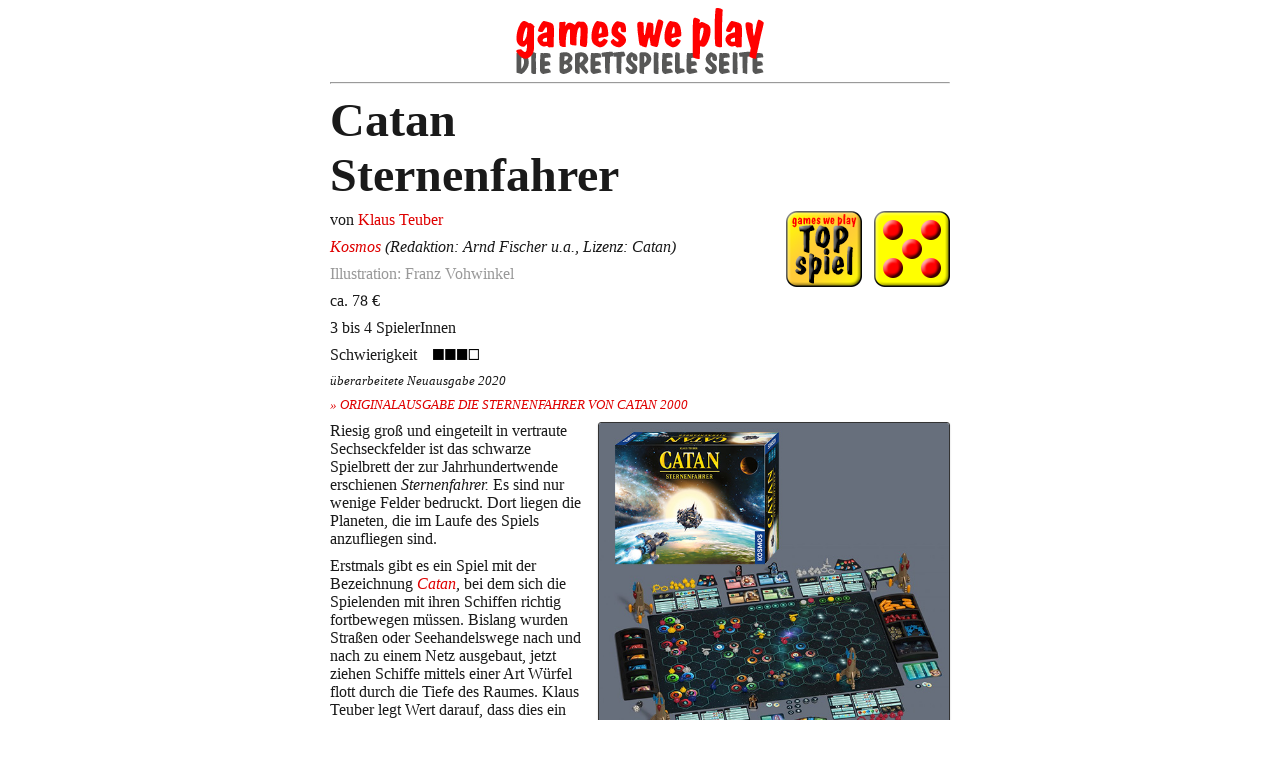

--- FILE ---
content_type: text/html
request_url: https://gamesweplay.de/catansternenfahrer.html
body_size: 5468
content:
<!DOCTYPE html PUBLIC "-//W3C//DTD XHTML 1.0 Transitional//EN" "https://www.w3.org/TR/xhtml1/DTD/xhtml1-transitional.dtd">
<html xmlns="https://www.w3.org/1999/xhtml" xml:lang="de" lang="de">
<head>

<meta name="viewport" content="width=device-width, initial-scale=1">
<meta http-equiv="Content-Type" content="text/html; charset=iso-8859-1" />
<meta name="Keywords" content="Besprechung, Rezension, Test, Spielebesprechung, Spielerezension, Spieletest, Brettspiel, Gesellschaftsspiel, Review" />

<meta name="Author" content="Harald Schrapers" />
<link rel="author" href="https://google.com/+HaraldSchrapers" />

<title>Das Brettspiel: Catan &ndash; Sternenfahrer | Spielekritik</title>
<meta property="og:image" content="catansternenfahrer.jpg" />
<link rel="stylesheet" href="css.css" type="text/css">
<link rel="shortcut icon" href="https://gamesweplay.de/favicon.ico">
</head>

<body>

<center>
<div class="besprechung">
<center>
<a href="index.html"><img src="nrgamesk.gif" alt="games we play" border="0" height="66" width="256" class="top" /></a>
</center>

<hr />

<div itemscope itemtype="https://schema.org/Product">
<p class="head" itemprop="name"><strong>Catan<br />
Sternenfahrer</strong></p>
<div itemprop="review" itemscope="itemscope" itemtype="https://schema.org/Review">
<p><span itemprop="reviewRating" itemscope="itemscope" itemtype="https://schema.org/Rating">
  <meta itemprop="ratingValue" content="9" />
<meta itemprop="bestRating" content="10" />
<img src="fuenf.png" alt="5 von 6 Punkten" width="76" height="76" border="0" style="float:right" /><img src="topspiel.png" height="76" width="76" style="float:right" alt="games we play Tip: Das TOPspiel" /></span>von <a href="https://www.catan.com/">Klaus Teuber</a></p>
<p><i><a href="https://www.kosmos.de">Kosmos</a> (Redaktion: Arnd Fischer u.a., Lizenz: Catan)</i></p>
<p class="illustration">Illustration: Franz Vohwinkel </p>
<p>ca. 78 &euro; </p>
<p>3 bis 4 SpielerInnen  </p> 
<p>Schwierigkeit <img src="mittel.gif" alt="mittel (ab ca. 12 Jahre)" height="11" width="46" /></p>
<p class="klein"><em>&uuml;berarbeitete Neuausgabe 2020</em></p>
<p><span class="klein"><a href="sternenfahrer.html"><em>&raquo; ORIGINALAUSGABE DIE STERNENFAHRER VON CATAN 2000 </em></a><em></em></span> </p>
<img src="catansternenfahrer.jpg" width="350" class="lupe" />
<p>Riesig gro&szlig; und eingeteilt in vertraute Sechseckfelder ist das schwarze Spielbrett der zur Jahrhundertwende erschienen <em>Sternenfahrer.</em> Es sind nur wenige Felder bedruckt. Dort liegen die Planeten, die im Laufe des 
Spiels anzufliegen sind. </p>
<p>Erstmals gibt es ein Spiel mit der Bezeichnung <i><a href="siedler.html">Catan</a>, </i>bei dem sich die Spielenden mit ihren Schiffen richtig fortbewegen m&uuml;ssen. 
  Bislang wurden Stra&szlig;en oder Seehandelswege nach und nach zu einem Netz ausgebaut, 
  jetzt ziehen Schiffe mittels einer Art W&uuml;rfel flott durch die Tiefe des Raumes. 
  Klaus Teuber legt Wert darauf, dass dies ein wesentlicher neuer Spielmechanismus 
  sei, der die <i>Sternenfahrer </i>zu einem eigenst&auml;ndigen Spiel macht. <i>Die 
    Sternenfahrer</i> sind also keine <i>Siedler-</i>Erweiterung. Doch warum tragen 
  sie den Begriff <i>Catan</i> im Titel, wo doch auch der thematische Sprung von 
  der kleinen catanischen Insel in ein Science-fiction-Szenario mehr als gewagt 
  ist? Teuber antwortet auf diese Frage, dass er sich nicht &ndash; wie dies anderen Autoren 
  geschehe &ndash; den Vorwurf gefallen lassen m&ouml;chte, er w&uuml;rde sich heimlich 
  selbst kopieren. Da schreibt Klaus Teuber lieber direkt in den Titel des Spiels, 
  wo die Urspr&uuml;nge des Spielmechanismus liegen. </p>
<p>Es gibt Getreide &ndash; Nahrung &ndash; und Erz, neu sind Treibstoff und Carbon, und als 
  f&uuml;nften Rohstoff gibt es Handelswaren. Statt Siedlungen gibt es Kolonien, 
  die an den Schnittpunkten zwischen zwei Planeten gebaut werden k&ouml;nnen. Und 
  statt St&auml;dte gibt es Raumh&auml;fen. Wenn eines Kolonie zu einem Raumhafen 
  ausgebaut worden ist, k&ouml;nnen dort Raumschiffe gebaut werden. </p>
<p>Wenn ich mit einem Kolonie-Raumschiff einen neuen Planeten erreiche und damit 
  entdecke, darf ich dort (wie bei manchem<em> Seefahrer-</em>Szenario) unter dem verdeckt 
  liegenden Pl&auml;ttchen nachgucken, bei welcher W&uuml;rfelzahl Rohstoffe ausgesch&uuml;ttet 
  w&uuml;rden. Wenn ich will, bleibe ich dann an diesem Ort und mache aus meinem 
  Raumschiff eine fest verankerte Kolonie. </p>
<p>Um andere Planeten zu erreichen, w&uuml;rfele ich mit einem Raumschiff. Denn 
  f&uuml;r etwa 80 bis 90 Mark erhalte ich nicht nur ein Spiel, sondern auch Spielzeug. 
  Jede SpielerIn hat ein fantastisch-altmodisch aussehendes Raumschiff - das riesige &bdquo;Mutterschiff&ldquo;. Wenn das Raumschiff gesch&uuml;ttelt wird, fallen farbige 
  Kugeln in die transparente Antriebsd&uuml;se - dieser Farbcode bestimmt, wie weit 
  ich meine Raumschiffe auf dem Spielplan ziehen darf. </p>
<p>Doch damit ist das Spielzeug noch nicht ausreichend beschrieben. Denn im Laufe 
  des Spiels kann ich das Raumschiff,  wenn ich daf&uuml;r die passenden Rohstoffe 
  bezahle, mit Zusatztriebwerken, Frachtmodulen und Bordkanonen 
  ausstatten.&nbsp; </p>
<p>Bordkanonen? Wird aus den <i>Siedlern </i>jetzt ein kriegerisches Spiel. &bdquo;Nein&ldquo;, 
  sagte Klaus Teuber im Gespr&auml;ch mit <i>games we play.</i> Er verweist dabei 
  auf den 1996 gestorbenen Astonomieprofessor und Science-fiction-Autor Carl Sagan. 
  Der habe geschrieben, dass V&ouml;lker, die andere Sonnensysteme bereisen k&ouml;nnen, 
  schon solange bestehen, &bdquo;dass ihre Vertreter mit ihresgleichen und anderen leben 
  gelernt haben&ldquo;. Ein Geheimnis des <i>Siedler-</i>Erfolgs sei, dass nicht aggressiv 
  gegeneinander gespielt werde, sondern konstruktiv und frustvermeidend. <i>Die 
    Siedler</i> seien nicht <i>Mensch &auml;rgere dich nicht. </i>Bei <i>Mensch &auml;rgere 
      dich nicht</i> setzt man seinen P&ouml;ppel einfach wieder ein. An einem Raumhafen 
  w&uuml;rde jedoch mehrere Runden lang gebaut, was eine Zerst&ouml;rung wesentlich 
  frustrierender machen w&uuml;rde. </p>
<p>Selbstverst&auml;ndlich zerst&ouml;rt mir bei den <i>Sternenfahrern</i> keine 
  Mitspielende meine Kolonien, Raumh&auml;fen und Raumschiffe. Auch die fremden 
  galaktischen V&ouml;lker, denen ich im All begegne, sind grunds&auml;tzlich friedlich. 
  Wenn ich ein anderes Volk &auml;rgere, sabotiert es mir m&ouml;glicherweise ein 
  Zusatztriebwerk. Aber damit kann ich leben. Denn so ist das Volk der H&auml;ndler: 
  es erwartet bei einer Begegnung ein gro&szlig;z&uuml;giges Geschenk in Form von 
  Rohstoffen. Wenn ich mich freigebig zeige, erhalte ich tolle Gegengeschenke. Nur 
  wenn ich zu knauserig bin &ndash; oder mit zu gro&szlig;er Protzerei Misstrauen errege 
  &ndash; r&auml;chen sich die H&auml;ndler mit der Sabotage der Zusatzeinrichtungen meines 
  Mutterschiffs.&nbsp; </p>
<p>Klaus Teuber hat den <i>Sternenfahrern </i>ein Kommunikationsspiel-Element 
  mitgegeben. Immer, wenn ich mit meinem Mutterschiff &bdquo;schwarz&ldquo; w&uuml;rfele, erhalte 
  ich zun&auml;chst eine &bdquo;Begegnungskarte&ldquo;. Diese Karte liest mir meine linke Mitspielende vor. Auf der Karte wird beispielsweise nach der Zahl meiner Geschenke f&uuml;r 
  die besagten H&auml;ndler gefragt. Auf meine Antwort hin wird verk&uuml;ndet, welche Konsequenz dieses Tun laut der vorzulesenden Karte hat. 
  In den ersten Partien bieten die Begegnungskarten und ihren M&ouml;glichkeiten 
  noch einigen &Uuml;berraschungen und beleben das Spiel. Da es aber nur 32 verschiedenen 
  Begegnungskarten gibt, stellt sich doch leider recht bald ein gewisser Gew&ouml;hnungseffekt 
  ein. </p>
<p>&Auml;rgerlich k&ouml;nnen Begegnungen mit Piraten sein, wenn man nicht genug 
  Bordkanonen hat. Denn die Piraten lassen sich durch ordentlich aufger&uuml;stete 
  Schiffe beeindrucken und recht leicht verscheuchen. Auch wer im Laufe des Spiels 
  bei seinen Entdeckungsreisen im All auf einen Planeten st&ouml;&szlig;t, der sich 
  als Piratennest entpuppt, kann er dort nur siedeln, wenn er sein Schiff ausreichend 
  aufger&uuml;stet hat. &Auml;hnliches gilt bei der Entdeckung eines Eisplaneten. 
  Nur wessen Mutterschiff ordentlich Frachraum besitzt, wird den unwirtlichen Planeten 
  so ver&auml;ndern k&ouml;nnen, dass dort der Bau einer Kolonie m&ouml;glich ist. </p>
<p>Wer zuerst  15 Siegpunkte hat, ist nach circa zwei bis drei Stunden 
  der oder die Siegerin. Dies wird ihr sicherlich kaum gelingen, ohne mit den Handels-Raumschiffen 
  &ndash; die alternativ zu den Kolonie-Raumschiffen gebaut werden k&ouml;nnen &ndash; Heimatbasen 
  der fremden V&ouml;lker angefahren und dort Handesstationen gegr&uuml;ndet zu 
  haben. Denn dort geht es nicht nur um jeweils zwei Siegpunkte. Die Mitspielende, 
  die Freundschaft mit den galaktischen V&ouml;lkern aufgenommen hat, partizipiert 
  an deren speziellen Fertigkeiten. Wer durch eine Handelsstation mit den H&auml;ndlern 
  Kontakt aufgenommen hat, erh&auml;lt eine Freundschaftskarte, die es erlaubt, 
  einen bestimmten Rohstoff zum g&uuml;nstigen Kurs von zwei zu eins zu tauschen. 
  Freundschaftskarten des wissenden Volkes erh&ouml;hen die Kampfkraft und die Geschwindigkeit 
  eines Mutterschiffs. Die Karten des gr&uuml;nen Volkes sorgen f&uuml;r einen erh&ouml;hten 
  Rohstoffertrag. Und die Diplomaten erlauben einem beispielsweise, zus&auml;tzliche 
  Ruhmesringe kaufen oder bei Spielern mit mehr Siegpunkten, als man selber hat, 
  Rohstoffe zu ziehen. </p>
<p><i>Die Sternenfahrer </i>sind ein au&szlig;erordentlich bemerkenswertes Spiel. 
  Spielerinnen und Spieler, die vorzugsweise komplexe Spiele mit sehr langer Spieldauer m&ouml;gen, 
  erwarten zumeist besondere Anspr&uuml;che an Taktik und Strategie, ohne einem 
  Gl&uuml;cksfaktor unterworfen zu sein. Solchen Erwartungen wird <i> Sternenfahrer</i> wohl nicht gerecht. Zwar geht es auch hier zum Teil um Strategie und Taktik. 
  Doch Klaus Teuber m&ouml;chte mit diesem Spiel das breite Spielepublikum 
  erreichen. Den gegen&uuml;ber den alten <i>Siedlern von Catan </i>erheblich 
  erweiterten strategischen M&ouml;glichkeiten stehen zus&auml;tzliche Gl&uuml;ckselemente 
  gegen&uuml;ber. Nicht nur f&uuml;r den Rohstoffertrag wird gew&uuml;rfelt, auch 
  die Flugweite der Raumschiffe wird durch W&uuml;rfeln ermittelt. Die Ziffer auf 
  dem Ertragspl&auml;ttchen eines Planeten ist zun&auml;chst verdeckt und muss erst 
  entdeckt werden. Und schlie&szlig;lich geh&ouml;rt einiges an Gl&uuml;ck dazu, 
  um auf die Frage einer Begegnungskarte die Antwort zu geben, die das fremde Volk 
  erfreut. </p>
<p>Wer die Spielregeln der <i>Siedler von Catan</i> kennt, wird sich auch bei 
  den <i>Sternenfahrern </i>sofort heimisch f&uuml;hlen. Deren Regeln sind zwar 
  weitaus umfangreicher, doch sie bauen gut durchschaubar auf den bekannten Regelelementen 
  auf. F&uuml;r die Neuausgabe <em>Catan Sternenfahrer </em>sind die Regeln sehr sorgf&auml;ltig &uuml;berarbeitet worden, und es gibt neue Varianten, die f&uuml;r Fortgeschrittene ein variableres Spiel erm&ouml;glichen. </p>
<hr />
<p><span class="nav"><a href="catan.html">&raquo; Die Siedler von Catan</a><a href="siedle_k.html"><br />
    </a><a href="sternenschiffcatan.html">&raquo; Sternenschiff Catan</a></span></p>
<hr />

<p>&copy; <span itemprop="author">Harald Schrapers</span> <em>&middot; games we play 1999&ndash;20</em></p>
<hr />
<div class="yt">
  <a href="https://youtu.be/ljoz01TUUvA">
  <img class="ytvideo" loading="lazy" src="https://img.youtube.com/vi/ljoz01TUUvA/hqdefault.jpg"  />
  <img class="ytpfeil" src="yt_pfeil.png" alt="YouTube" /></a>
  </div>

<hr />
<p class="jahre">games we play · Spielebesprechungen seit 1991.<br />
  Keine Spieletests, sondern kritische Rezensionen aktueller Brettspiele, Kartenspiele und Gesellschaftsspiele.</p>
</div>
</div>
</div>

</center>

</body>
</html>


--- FILE ---
content_type: text/css
request_url: https://gamesweplay.de/css.css
body_size: 11734
content:
html {
height:100%;}
body {height:100%;
}


p  { 
font-family: Cambria, serif;
text-align:left;
margin-top:8px;
margin-bottom:9px;
font-size: 16px;
color: #1a1a1a;
 -ms-hyphens: auto; -moz-hyphens: auto; -webkit-hyphens: auto; hyphens: auto;
 } 
 
 .block
 {
line-height:21px;
}
 

.main
{width: 769px;
height:auto;
margin:0px auto;
    background-color:#ffffff;

}
.gamesweplay
{
background-image:url(gamesweplay.jpg);
background-position:bottom;
background-repeat:no-repeat;
background-size: 768px;
width: 768px;
height:181px;
margin-bottom:5px;}
.menue
{width:151px;
height:100%;
float:left;
background-color:#FFFF00;
padding:9px;

}
.hauptrahmen
{	
	float:right;
width:580px;
	border-right:2px solid #d5d5d5;
		border-left:2px solid #d5d5d5;
	padding: 4px 8px 0 8px;
	
    background-color:#ffffff;
}
   .google {
font-family: Cambria, serif;
text-align:left;
margin-top:3px;
margin-bottom:5px;
font-size: 12.5px;
line-height:18px;
}
.besprechung
{width: 620px;
margin:0 auto;

    background-color:#ffffff;
	
	
	}
	
	
	.schwierigkeit
	{font-size:23px;
	position: relative;
	vertical-align: baseline;
	color: #333333;
	bottom: -0.05em;
line-height:18px;}

.youtube
{width: 100%;
	}
	
	img.schachtel, img.schachtelhoch, img.schachtellaengst{
height:auto;
}

img.spiel{
border-radius: 3px;
border-style:solid;
border-width:1px;
border-color:#333333;	
box-shadow: 0px 1px 2px #cccccc; 
width: 99%;
max-width: 1536px;
 display: block; 
 margin: auto; 
 height: auto;  
}

img.spielszene{
border-radius: 3px;
border-style:solid;
border-width:1px;
border-color:#333333;	
box-shadow: 0px 1px 2px #cccccc; 
max-width: 620px !important; 
width: 99%;
 display: block; 
 margin: auto; 
 height: auto;  
}


img.lupe, img.lupehoch, img.lupequer{
border-radius: 3px;
border-style:solid;
border-width:1px;
border-color:#333333;	
box-shadow: 0px 1px 2px #cccccc; 
}


	@media (min-device-width: 601px){
	img.schachtel, img.schachtelhoch, img.schachtellaengst {
float:right;
margin-left:12px;

}
img.lupe, img.lupehoch, img.lupequer{
float:right;
margin-left:12px;
transition:transform 0.2s;
cursor: zoom-in;
}

img.lupe:active, img.lupehoch:active, img.lupequer:active  {
 transform: translate(100px, 100px) scale(1.5, 1.5);
 border-width:1.5px;
 border-color:#333333;
box-shadow: 0px 1.5px 3px #cccccc; 
border-radius: 4.5px;
border-style:solid;
  background-color:#ffffff;
}
.youtube
{height: 320px;

	}
.yt
{height: 84px;
width:300px;

	}
	

	
img.ytvideo
	{    
		float: left;
	margin: 0;
	height: 84px;
    width: 50% !important;
    object-fit: cover;
    object-position: center center;

	}
	
	img.ytpfeil
	{    
		float: rechts;
	margin: 0;
	height: 84px;
	}
	
	
	
}
	@media (max-device-width: 600px){
.main
{
display:table;
height:100%;
width:100%;
margin:0px auto;}

.gamesweplay
{
background-image:url(gamesweplay.jpg);
background-position:bottom;
background-repeat:no-repeat;
background-size: 100%;
width: 100%;
height:130px;}
.menue
{
display:table-footer-group;
float:none;
background-color:#FFFF00;
}
.menue1
{
width:160px;
background-color:#FFFF00;
margin:20px auto;
}
.hauptrahmen
{
width:100%;
float:none;
	border-right:0;
		border-left:0;
	padding: 4px 0 0 0;
}
.besprechung
{width: 100%;
margin:0px auto;}

img.lupe {
transition:none;
width: 87%;
 height: auto;  
    margin-left: auto;
    margin-right: auto; 
}
img.lupehoch {
transition:none;
width: 75%;
 height: auto;  
    margin-left: auto;
    margin-right: auto; 
}
img.lupequer {
transition:none;
width: 99%;
 height: auto;  
    margin-left: 0;
    margin-right: 0; 
}

.youtube
{height: 100%;
	}

img.schachtel {
width: 75%;
    margin-left: auto;
    margin-right: auto; 
  max-width: 250px !important; 
}
img.schachtelhoch {
width: 65%;
    margin-left: auto;
    margin-right: auto; 
  max-width: 200px !important; 
}
img.schachtellaengst {
width: 99%;
    margin-left: 0;
    margin-right: 0; 
  max-width: 295px !important; 
}


.yt
{height: 84px;
width:300px;

	}
	

	
img.ytvideo
	{    
		float: left;
	margin: 0;
	height: 84px;
    width: 50% !important;
    object-fit: cover;
    object-position: center center;

	}
	
	img.ytpfeil
	{    
		float: rechts;
	margin: 0;
	height: 84px;
	}


}






 
td  { 
font-family: Cambria, serif;
text-align:left;
margin-top:8px;
margin-bottom:9px;
font-size: 16px;


 } 


 
table
{
max-width: 100%;
}

table.haupt
{
max-width: 100%;
height: 100%
}

table.tabelle
{
border-right-width: 0px;
border-left-width: 0px;
border-collapse: collapse;
margin-bottom:20px;
}

table.tabelle td
{
border: 1px solid #d5d5d5;
border-right-width: 0px;
border-left-width: 0px;
border-bottom-width: 1px;
border-top-width: 1px;
padding:0px 5px 2px 5px;
}

table.minitabelle td
{
border: 0px;
border-right-width: 0px;
border-left-width: 0px;
border-bottom-width: 0px;
border-top-width: 0px;
padding:000000;
}


a {
	text-decoration: none;
	color: #DF0101;

}
a:hover { 
  text-decoration: none; 
  background-color:#ffff00;
}


.klein {


margin-top:5px;
margin-bottom:7px;
font-size: 13px;
}

.kurzknapp{

text-align:center;
padding:30px 4px 2px 4px;
margin-top:30px;
font-size: 12.5px;
}


.jahre {
color:#C0C0C0;
font-weight: bold;
text-align:justify;
margin-top:24px;
margin-bottom:20px;
font-size: 12.1px;
}


.winzig {
text-align:left;
margin-top:0px;
margin-bottom:1px;
font-size: 9px;
}
a.winzig { 
	text-decoration: none;
}

.mittel {

text-align:left;
margin-top:7px;
margin-bottom:8px;
font-size: 14.5px;
}


.head {
font-family: Cambria,SERIF; text-align:left;
font-size: 48px;
margin-top: 0px;
}

.headleft {
width: 530px;
float:left;
font-family: Cambria,SERIF; text-align:left;
font-size: 48px;
margin-top: 0px;
}

.headright {
width: 90px;
float:right;
}

.headrightright {
width: 90px;
float:right;
text-align: right;
}

.headkurzundknapp {
font-family: Cambria,SERIF; text-align:center;
font-size: 48px;
margin-top: 0px;
font-style:italic
}

img {
margin-left:12px;
text-align:left;
max-width: 100%;
}
img.top {
text-align:center;
margin-left:0px;
margin-right:0px;
}
img.mini {
  background-color:transparent;
margin:2px 0 0 0;
width: 50px;
min-width:50px;
}
img.mini:hover {
opacity: 0.8;
-moz-opacity: 0.8;
  background-color:transparent;
  width: 50px;
min-width:50px;
}

img.socmed {
  background-color:transparent;
margin-right:10px; 
margin-left:0; 
}
img.socmed:hover {
opacity: 0.8;
-moz-opacity: 0.8;
  background-color:transparent;}


img.kids {
  background-color:transparent;
max-width:150px;
width:100%;
margin:0;
}
img.kids:hover {
opacity: 0.8;
-moz-opacity: 0.8;
  background-color:transparent;}
img.wuerfelmini {
text-align:center;
margin-left:0px;
margin-right:0px;
margin-top:2px
}
img.gameslogo {
margin:15px auto 15px auto;}

.nav {
font-family: Cambria, serif;
text-align:left;
margin-top:3px;
margin-bottom:5px;
font-size: 12.5px;
line-height:18px
}
a.nav:link, a.nav:visited, a.nav:active {
font-family: Cambria, serif;
	text-decoration: none;
	color: #DF0101;

}
a.nav:hover { 
  text-decoration: underline; 
}

.blog
{

text-align:center;
background-color: #FF0000;
padding-bottom:2px;
}
a.blog:link, a.blog:visited, a.blog:active {

line-height:1.2;
	font-weight: bold;
font-family: Cambria, serif;
	 font-size: 16px;
	text-decoration: none;
color: #FFFF00;


}
a.blog:hover { 

color: #FF0000;
}

.anmerkung
{

float: right;
margin-left:5px;
max-width: 60%;
font-weight: bold;
font-family: Cambria, serif;
color: #FFFFFF;
background-color: #FF0000;
padding:1px 3px 2px 3px;
font-size: 12.5px;
line-height:18px
}

a.suche:link, a.suche:visited, a.suche:active {
font-family: Cambria, serif;
	text-decoration: none;
	letter-spacing: 1px;
	color: #DF0101;
	font-weight: bold;
	background-color: #FFFF00;

}
a.suche:hover { 
  text-decoration: underline; 
font-weight: bold;
}




a.gelb:link, a.gelb:visited {
	background-color: #FFFF00;
}

.invers{
  text-decoration: none; 
 text-align: center; font-size: 12.5px; margin-top: 1px; margin-bottom: 1px
; color: #cccccc
}

a.invers:link, a.invers:visited{
  color: #CCCCCC;
background-color: #000066;

}

a.invers:hover,a.invers:active {
  color: #ffffff;
text-decoration: none; 
}


ul {
list-style-position:inside;
}


.headklein {  font-family: Cambria,SERIF; font-size: 36px; text-align: left}
.headkleinzent {  font-family: Cambria,SERIF; font-size: 36px; text-align: center;margin-top: 1px; margin-bottom: 1px} 
.navcenter { text-align:center; margin-top:1px; margin-bottom:1px; font-size: 12.5px; }

.headkleinweiss { font-family: Cambria,SERIF; font-size: 24px;  color: #FFFFFF; text-align: center; margin-top: 1px; margin-bottom: 1px}

.spielplatz {
	font-family: Cambria,SERIF; font-size: 24px;
	text-align:left;
	color: #FFFF00;
	margin-top: 1px;
	margin-bottom: 1px;
	letter-spacing: 0.08em;
}

.center {  text-align: center; margin-top: 1px; margin-bottom: 1px}
.links {  text-align: left}
.neu {
	font-family: Cambria,SERIF; font-size: 9px;
	color: #FFFF00;
	background-color: #FF0000;
	text-align: left;
	font-weight: bold;
	FILTER: Glow(color=grey);
	vertical-align: middle;
}
.headkleinst { font-family: Cambria,SERIF; font-size: 24px; text-align: left }
.spielenet {  color: #006666; margin-top: 1px; margin-bottom: 1px}
.datum {  font-family: Cambria,SERIF; font-size: 9px; color: #333333}
.topnewsheadline {
	font-family:Cambria, Corbel, Tahoma, Arial, Helvetica, sans-serif;
	font-size: 24px;
}

.amazon {font-family:Cambria, Corbel, Tahoma, Arial, Helvetica, sans-serif;
font-size: 9px;
font-weight: bold;
background-color:#ff9900;
	FILTER: Glow(color=grey);
	vertical-align: middle;
}


a.amazon:link, a.amazon:visited, a.amazon:active, a.amazon:hover{
color: #000000;
	FILTER: Glow(color=grey);
	vertical-align: middle;
background-color:#ff9900;
}

a.azde:link, a.azde:visited, a.azde:active{
background-color:#ff9900;
font-family: Cambria,SERIF; font-weight: bold;
}
a.azde:hover{
color: #ff9900;
background-color:#cc3300;
text-decoration: none; 

}

twitter-timeline
{
font-size: 13px;
		margin:0;
		font-family:Cambria, serif;


}
#twitter-widget{margin:0; solid #c0deed;background-color:#ffff00;font-family:Cambria, serif;}
#twitter_update_list{padding:0;margin:0;list-style-type:none;}
#twitter_update_list li {padding:0;margin:0;}
#twitter_update_list li span {font-size:13px;color:#000000;font-family:Cambria, serif;}
#twitter_update_list li span a {font-size:13px;color:#000066;}
#twitter_update_list li a {font-size:13px;color:#000066;font-family:Cambria, serif;}


.facebook1
{
margin-right:0;
width: 65px;
border-radius: 3px;
box-sizing: border-box;
height: 20px;
visibility: visible;
display: inline-block;
vertical-align: top;
white-space: nowrap;

cursor: pointer;
background-color:#45619d;}



a.facebook1:hover {
background-color:#0c7abf;}

.facebook2
{font: 11px "Helvetica Neue",Arial,sans-serif;
text-decoration: none;
box-sizing: border-box;
display: inline-block;
padding: 0 0 1px 0;
margin: 3px 0 0	 0;
color:#FFF;
letter-spacing: 0.05em;}

a.facebook2:link, a.facebook2:visited, a.facebook2:active, a.facebook2:hover
{   text-decoration: none;
background-color:transparent;
}
  
  .socmedia
  {float: right;
  }
  
  .illustration
  {color:#999999;
  }


